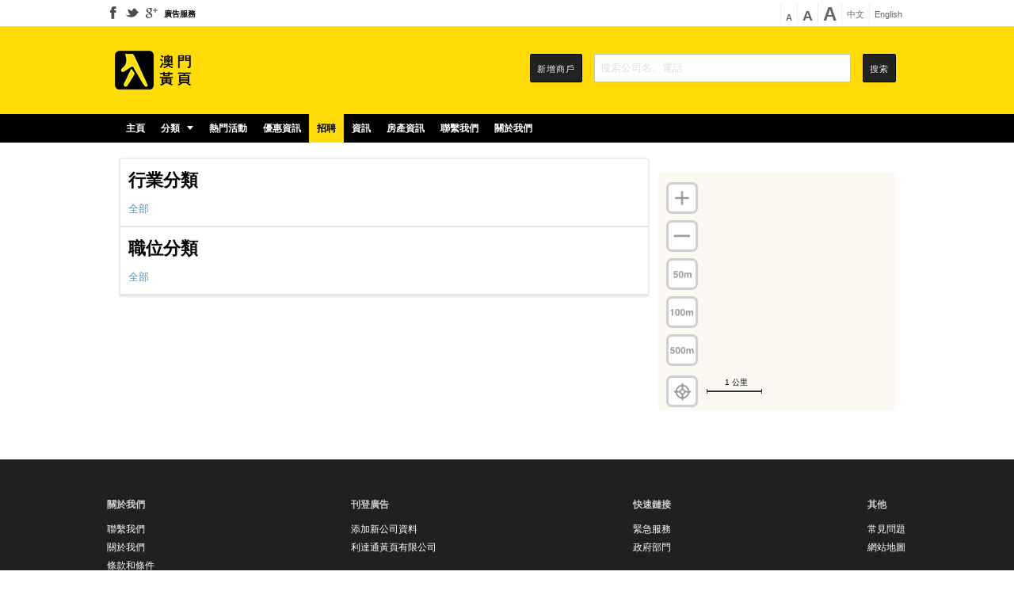

--- FILE ---
content_type: text/html;charset=UTF-8
request_url: https://yp.mo/recruitment/33/position/
body_size: 10943
content:













<!DOCTYPE html>
<html>
<head>
<meta charset="utf-8" />
<meta http-equiv="X-UA-Compatible" content="IE=edge" />
<meta name="viewport"
	content="width=device-width, initial-scale=1, user-scalable=no" />
<meta property="og:url"           content="" />
<meta property="og:type"          content="website" />
<meta property="og:title"         content="33 - 招聘 - 澳門黃頁" />
<meta property="og:description"   content="澳門黃頁提供澳門各行業的優惠資訊包括：澳門酒店優惠、香港酒店優惠、澳門酒店預訂、情人節 花、澳門自助餐優惠、澳門米芝蓮、澳門夜生活、父親節、澳門特色美食。" />
<meta property="og:image"         content="https://yp.mo/images/index/logo_zh.png" />
<meta property="og:image:width" content="400" />
<meta property="og:image:height" content="300" />
<meta property="og:site_name" content="澳門黃頁"/>
<meta name="description"
	content="澳門黃頁提供澳門各行業的優惠情報指南包括：澳門工商、澳門酒店、澳門旅遊、澳門美食、澳門銀行、澳門優惠，是工商資料最齊全的澳門資訊網站。" />
<meta name="title" content="" />
<meta name="keywords" content="">
<meta name="apple-itunes-app" content="app-id=1192650943">
<meta name="google-play-app" content="app-id=com.metaarchit.yp">
<link rel="shortcut icon" href="/images/global/logo-s.ico" />
<link rel="stylesheet" href="/css/jquery.smartbanner.css"
	type="text/css" media="screen">
<script src="/js/jquery-1.12.4.min.js"></script>
<script src="/js/jquery.smartbanner.js"></script>
<script type="text/javascript" src="/js/bootstrap.min.js"></script>


	
	
		<link rel="stylesheet" href="/css/indexCommon.css" />
	


<title>澳門黃頁 － 澳門本地商戶資料及搜索引擎</title>
<script type="text/javascript" src="/js/indexCommon.js"></script>
<!--[if lt IE 9]>
<script src="/js/html5shiv.min.js"></script>
<![endif]-->
<script>
	$.meta.setRootPath("");
</script>
<style type="text/css">

.dim{
  /* opacity:0.6; filter: alpha(opacity=60); */
}
#moveWord:hover{
	text-decoration:none;
}
.dimback{
  border-top: 30px solid rgba(0,0,0,0.5);
  box-sizing:border-box;
}
#bgFoot {
	display: none;
	position: fixed;
	top: 0%;
	left: 0%;
	width: 100%;
	height: 100%;
	background-color: black;
	z-index: 9999;
	-moz-opacity: 0.9;
	opacity: 0.9;
	filter: alpha(opacity = 90);
}

#showFoot {
	display: none;
	position: absolute;
	top: 55%;
	height: 100%;
	background-color: white;
	z-index: 99999;
	overflow: auto;
}

.showImage {
	margin-left: 70%;
}

.showImage-div1 {
	color: white;
	font-size: 18px;
	margin-left: 30%;
}

.showImage-div2 {
	color: white;
	font-size: 18px;
	margin-left: 5%;
	margin-right: 5%;
}

.showImage-div3 {
	color: white;
	font-size: 18px;
	margin-left: 40%;
}

@media screen and (min-width: 1024px) {
	.showImage {
		margin-left: 70%;
	}
	.showImage img {
		width: 200px;
		height: 200px;
	}
	.showImage-div1 {
		color: white;
		font-size: 32px;
		margin-left: 34%;
	}
	.showImage-div2 {
		color: white;
		font-size: 32px;
		margin-left: 17%;
		margin-right: 5%;
	}
	.showImage-div3 {
		color: white;
		font-size: 32px;
		margin-left: 10%;
		margin-left: 40%;
	}
}

@media screen and (min-width: 769px) and (max-width: 800px) {
	.showImage {
		margin-left: 70%;
	}
	.showImage img {
		width: 150px;
		height: 150px;
	}
	.showImage-div1 {
		color: white;
		font-size: 32px;
		margin-left: 30%;
	}
	.showImage-div2 {
		color: white;
		font-size: 32px;
		margin-left: 12%;
		margin-right: 5%;
	}
	.showImage-div3 {
		color: white;
		font-size: 32px;
		margin-left: 10%;
		margin-left: 40%;
	}
}

@media screen and (min-width: 768px) and (max-width: 768px) {
	.showImage {
		margin-left: 70%;
	}
	.showImage img {
		width: 150px;
		height: 150px;
	}
	.showImage-div1 {
		color: white;
		font-size: 32px;
		margin-left: 30%;
	}
	.showImage-div2 {
		color: white;
		font-size: 32px;
		margin-left: 12%;
		margin-right: 5%;
	}
	.showImage-div3 {
		color: white;
		font-size: 32px;
		margin-left: 10%;
		margin-left: 40%;
	}
}

@media screen and (min-width: 411px) and (max-width: 414px) {
	.showImage-div2 {
		color: white;
		font-size: 18px;
		margin-left: 11%;
		margin-right: 5%;
	}
}

@media screen and (min-width: 360px) and (max-width:360px) {
	.showImage {
		margin-left: 70%;
	}
	.showImage img {
		width: 80px;
		height: 80px;
	}
	.showImage-div3 {
		margin-left: 45%;
	}
}

@media screen and (max-width:320px) {
	.showImage {
		margin-left: 70%;
	}
	.showImage img {
		width: 70px;
		height: 70px;
	}
	.showImage-div1 {
		color: white;
		margin-left: 25%;
	}
	.showImage-div2 {
		color: white;
		font-size: 18px;
		margin-left: 0%;
		margin-right: 0%;
	}
	.showImage-div3 {
		margin-left: 45%;
	}
}
</style>
</head>

<body meta-auto-content-selector=".main-body">
	<div class="adf">
		<div />
		<header class="site-nav cntr clr">
			<nav class="left-nav">
				<ul>
					<li><a target="_blank" id="so-facebook" title="Become A Fan"
						href="http://www.facebook.com/pages/澳門黃頁-Macau-Yellow-Pages/223046594398669"
						rel="nofollow"><i class="icon-facebook"></i></a></li>
					<li><a target="_blank" id="so-twitter" title="Follow Us"
						href="https://twitter.com/macauyp" rel="nofollow"><i
							class="icon-twitter"></i></a></li>
					<li><a target="_blank" id="so-google"
						href="https://plus.google.com/b/110565318274478666788/110565318274478666788/posts"
						rel="publisher"><i class="icon-google"></i></a></li>
					<li><a href="/advertise-form.html">廣告服務</a></li>
				</ul>
			</nav>
			<span class="s-menu-column-icon meta-rotate" destClass="navbar">
				<span class="s-menu-column-bar"></span> <span
				class="s-menu-column-bar"></span> <span class="s-menu-column-bar"></span>
			</span>
			<nav class="right-nav clr">
				<table>
					<tr>
						<td class="font-sm"><a href="">A</a></td>
						<td class="font-md"><a href="">A</a></td>
						<td class="font-lg"><a href="">A</a></td>
						<td style="vertical-align: middle;"><a class="langCn"
							href="http://www.yp.mo">中文</a></td>
						<td style="vertical-align: middle;"><a class="langEn"
							href="http://en.yp.mo">English</a></td>
					</tr>
				</table>
			</nav>
		</header>
		<form id="searchForm" method="get" action="/search.html"
			enctype="application/x-www-form-urlencoded">
			<header class="search-block min">
				<div class="cntr2 clr">
					<aside class="logo-wrap">
						<a href="/">  
								<img src="/images/index/logo_zh.png" alt="logo" />
							
						</a>
					</aside>
					<section class="search-wrap">
						<ul class="search-body">
							<li class="btn"><a href="/business-form.html">新增商戶</a></li>
							<li class="search-box"><input id="indexSearch1"
								class="meta-input" name="keyword" mt-input-mark="index"
								type="text" autocomplete="off"
								placeholder="搜索公司名、電話"
								value="" />
								<ul id="sug" class="sug meta-swap" mt-swap-mark="index-sug">
								</ul> 
									<div
										class="hot-search-wrap meta-input-sub meta-swap meta-oppose"
										mt-input-mark="index" mt-swap-mark="index"
										mt-oppose-mark="index">
										<div class="hot-search-block">
											<header>
												熱門關鍵字
											</header>
											<ul id="hotKeyWords">
												
												
													<li><a href="javascript:;" title="利達通">利達通</a></li>
												
													<li><a href="javascript:;" title="黃頁">黃頁</a></li>
												
													<li><a href="javascript:;" title="飲食">飲食</a></li>
												
													<li><a href="javascript:;" title="優惠">優惠</a></li>
												
													<li><a href="javascript:;" title="購物">購物</a></li>
												
													<li><a href="javascript:;" title="酒店">酒店</a></li>
												

												
											</ul>
										</div>

										<div class="hot-search-block" style="display: none;">
											<header>
												精選商家
											</header>
											<div>
												<a href=""><img src="" alt="" /></a>
											</div>
										</div>
									</div>
								</li>
							<li class="btn"><a href=""
								onclick="$('#searchForm').submit();">搜索</a></li>
						</ul>
					</section>
				</div>
			</header>
		</form>
		<section class="search-panel">
			<section class="search-box-wrap">
				<div class="c1">
					<div class="pr">
						<form action="/search.html" method="get">
							<input id="indexSearch2" type="search"
								placeholder="尋找" name="keyword"
								value="" />
						</form>
						<div class="meta-swap" mt-swap-mark="index-sug"></div>
					</div>

					<a href="javascript:;" onclick="cancelSearch();">取消</a>

				</div>
			</section>
			<div class="meta-swap" mt-swap-mark="index"></div>
		</section>
		<header class="menu-bar-block min">
			<nav class="cntr2">
				<ul class="items">
					<li><a 
						href="/">主頁</a></li>
					<li class="main-category"><a
						
						href="/business/">分類<i
							class="icon-subnav"></i></a> 
							<ul class="group">
								
									<li><a href="/business/飲食業/"
										title="飲食業">飲食業</a></li>
								
									<li><a href="/business/購物/"
										title="購物">購物</a></li>
								
									<li><a href="/business/醫療健康及美容/"
										title="醫療健康及美容">醫療健康及美容</a></li>
								
									<li><a href="/business/社會服務及公共事務/"
										title="社會服務及公共事務">社會服務及公共事務</a></li>
								
									<li><a href="/business/傳媒與通訊/"
										title="傳媒與通訊">傳媒與通訊</a></li>
								
									<li><a href="/business/商業服務/"
										title="商業服務">商業服務</a></li>
								
									<li><a href="/business/食品和飲料/"
										title="食品和飲料">食品和飲料</a></li>
								
									<li><a href="/business/專業服務/"
										title="專業服務">專業服務</a></li>
								
									<li><a href="/business/家居服務/"
										title="家居服務">家居服務</a></li>
								
									<li><a href="/business/交通與物流/"
										title="交通與物流">交通與物流</a></li>
								
									<li><a href="/business/建築與工程/"
										title="建築與工程">建築與工程</a></li>
								
									<li><a href="/business/娛樂業/"
										title="娛樂業">娛樂業</a></li>
								
									<li><a href="/business/旅遊業/"
										title="旅遊業">旅遊業</a></li>
								
									<li><a href="/business/教育與文化/"
										title="教育與文化">教育與文化</a></li>
								
									<li><a href="/business/地產與金融/"
										title="地產與金融">地產與金融</a></li>
								
									<li><a href="/business/製造業/"
										title="製造業">製造業</a></li>
								
									<li><a href="/business/休閒活動/"
										title="休閒活動">休閒活動</a></li>
								
							</ul>
						</li>
					<li><a
						
						href="/events/">熱門活動</a></li>
					<li><a
						
						href="/attractions/">優惠資訊</a></li>
					<li><a
						class='active'
						href="/recruitment/">招聘</a></li>
					<li><a
						
						href="/info/index.html">資訊</a></li>
					   <li><a
						
						href="/house/">房產資訊</a></li> 
					<li><a
						
						href="/contact-form.html">聯繫我們</a></li>
					<li><a
						
						href="/關於我們.html">關於我們</a></li>
				</ul>
			</nav>
		</header>

		
















<link rel="stylesheet" href="/css/businessList.css" />

<script>
    $(function() {
        $('.meta-page').metaPage().trigger('metaPage', {
            prevPage : {
                className : 'other',
                content : '上一頁 <strong>«</strong>',
                customContent : '',
                param: ""
            },
            nextPage : {
                className : 'other',
                content : '下一頁 <strong>»</strong>',
                customContent : '',
                param: ""
            },
            totalPage: parseInt("0"), 
            curPage: parseInt("1")
        });
        
        $(document).on('click', '.business-item', function() {
            if($.meta.getScreenIsSmall()) {
                window.location.href = $(this).find('.detail a').attr('href');
            }
        });
    });
</script>


	<p id="seoTitle" class="dn">
		澳門熱門招聘 - 澳門黃頁
	</p>

<p id="seoDescription" class="dn">
	澳門黃頁提供澳門各行業招聘情報包括：澳門工商、澳門酒店、澳門旅遊、澳門美食、澳門銀行 ，是工商資訊最齊全的澳門資訊網站。
</p>

	
	
		
	



<section class="main-body cntr2">
	

	<section class="business-content clr">
		<section class="business-list-wrap">
			<div class="business-list">
				<header class="sub-categories">
					<h2>

						
                              		行業分類 
                            
						
					</h2>
					<ul>
						<li><a href="/recruitment/?type=1"> 
	                              		 全部
	                             
						</a></li>
						
					</ul>
				</header>

				<header class="sub-categories">
					<h2>

						
                              		 職位分類
                            
						
					</h2>
					<ul>
						<li><a href="/recruitment/?type=2"> 
	                              		 全部
	                             
						</a></li>
						
					</ul>
				</header>
				

				

				
					
				
				<section class="paging">
					<section class="paging">
						<ul class="meta-page">
						</ul>
					</section>
				</section>
			</div>
		</section>
		<div class="mb clr" style="margin-bottom: 10px;">
			
			
		</div>
		
		<aside class="ad-and-map">
			
			<div class="auto-w" style="margin-top: 20px;">
				<div class="auto-c">
					<div id="map" class="whMax pr">
						<div class="map-enlarge map-tool"></div>
						<div class="map-reduce map-tool"></div>
						<div class="map-50 map-tool"></div>
						<div class="map-100 map-tool"></div>
						<div class="map-500 map-tool"></div>
						<div class="map-center map-tool"></div>
					</div>
				</div>
			</div>
			
		</aside>
	</section>
</section>

<script>
    var businesses = [];
    var coordinates = [];
    var coordinateMap = {};
    
    function updateCoordinates(businesses, coordinates, obj) {
        var x = Number(obj.x);
        var y = Number(obj.y);
        if(x>0 && y>0) {
            var business = {};
            business.longitude = Number(obj.x);
            business.latitude = Number(obj.y);
            business.signName = obj.signName;
            business.addressCn = obj.addressCn; 
            business.addressEn = obj.addressEn;
            business.phone = obj.phone;
            business.index = Number(obj.index);
            businesses.push(business);
            coordinates.push([x,y]);
            
            if(!coordinateMap[business.longitude]) {
                coordinateMap[business.longitude] = {};
            }
            var latitude = coordinateMap[business.longitude][business.latitude];
            if(!latitude) {
                coordinateMap[business.longitude][business.latitude] = {};
                coordinateMap[business.longitude][business.latitude]['businesses'] = [];
            }
            coordinateMap[business.longitude][business.latitude]['businesses'].push(business);
        } else {
            $('.business-item').eq(obj.index-1).find('.icon-mark').addClass('icon-mark-gray');
        }
    }
    
    $('#map').on('click', '.map-tool', function() {
        $(document).trigger('map.btnClick', [$(this), function() {
            map.setCenter($.meta.getCenterXY(coordinates));
        }]);
    });
    
    function init(){
        window.map = new AMap.Map('map', {
            center: $.meta.getCenterXY(coordinates),
            zoom: 13,
            lang: "zh_cn"
        });
    
        AMap.plugin(['AMap.ToolBar','AMap.Scale'],
            function(){
                map.addControl(new AMap.ToolBar());
                map.addControl(new AMap.Scale());
            }
        );
        
        var infoWindow = new AMap.InfoWindow({
            offset: new AMap.Pixel(0, -34)
        });
        
        var markerClick = function(e){
            infoWindow.setContent(this.content + "");
            infoWindow.open(map, e.target.getPosition());
            map.setCenter(e.target.getPosition());  
        }
        
        $.each(coordinateMap, function(longitude, obj1) {
            $.each(obj1, function(latitude, obj2) {
                var businesses = coordinateMap[longitude][latitude]['businesses'];
                var len = businesses.length;
                var markMsg = len > 1 ? 'X'+len : businesses[0].index;
                var content = $('<div style="position: relative;">\
                        <img src="/images/global/mark_bs.png" alt="mark" />\
                        <span style="font-size:13px;font-family:Roboto,Arial,sans-serif;\
                        position:absolute;color:#fff;top:2px;left:1px;width:22px;\
                        text-align:center;display:inline-block">'+markMsg+'</span>\
                    </div>');
                var marker = new AMap.Marker({
                    position: [longitude, latitude],
                    content: content.get(0),
                    offset: new AMap.Pixel(-11,-35),
                    map: map
                });
                
                var cn = [];
                $.each(businesses, function(key3, business) {
                    if(business.signName) {
                        cn.push('<h1 style="font-weight:bold">'+business.signName+'</h1>'); 
                    }
                    if(!$.meta.langIsEn()) {
                        if(business.addressCn) {
                            cn.push('<p>'+business.addressCn+'</p>');   
                        }
                    } else {
                        if(business.addressEn) {
                            cn.push('<p>'+business.addressEn+'</p>');
                        }
                    }
                    if(business.phone) {
                        cn.push('<p>Macau - '+ business.phone +'</p>'); 
                    }
                });
                
                if(cn.length > 0) {
                    marker.content = cn.join('');
                    marker.on('click', markerClick);    
                }
            });
        });
    }
    
    $.meta.map();
</script>


<script type="text/javascript">
function clickAction(id,docuA,name){
    var system = { 
            win: false, 
            mac: false, 
            xll: false, 
            ipad:false 
        }; 
        //检测平台 
        var p = navigator.platform; 
        system.win = p.indexOf("Win") == 0; 
        system.mac = p.indexOf("Mac") == 0; 
        system.x11 = (p == "X11") || (p.indexOf("Linux") == 0); 
        system.ipad = (navigator.userAgent.match(/iPad/i) != null)?true:false; 
        //跳转语句，如果是手机访问就自动跳转到wap.baidu.com页面 
    	//cliHtmlUrl(docuA, "yp://ios.app://open?link_click_id=576946041822744679");
       // testApp("yp://ios.app://open?link_click_id=576946041822744679");
    	//  iosTest();
       // iosTest();
   // httpRequest("yp://ios.app://open?link_click_id=576946041822744679")
        var cliDocument= docuA;
        if (system.win || system.mac || system.xll||system.ipad) {
        	  cliHtmlUrl(cliDocument, "/business/"+name+".html");
        } else { 
        	if(isIOS()){
        	 	cliHtmlUrl(cliDocument, "https://applink.yp.mo/business/"+id);
        	 	cliHtmlUrl(cliDocument, "/business/"+name+".html");
        	}else{
        		cliHtmlUrl(cliDocument, "/business/" + name + ".html");
			}

		}

	}
	function cliHtmlUrl(cliDocument, url) {
		cliDocument.setAttribute("href", url);
		cliDocument.onclick = null;
		cliDocument.click();
		cliDocument.onclick = clickAction;
	}

	function isIOS() {
		var u = navigator.userAgent;
		var isAndroid = u.indexOf('Android') > -1 || u.indexOf('Adr') > -1; //android终端
		var isiOS = !!u.match(/\(i[^;]+;( U;)? CPU.+Mac OS X/); //ios终端
		return isiOS;
	}
</script>
<script>
	$(function() {
		var title = $('#seoTitle').html();
		var description = $('#seoDescription').html();
		$('head meta[name="description"]').attr('content', description);
		$('head meta[name="title"]').attr('content', title);
		$("title").text(title);
	});
</script>

		<footer class="footer min">
			<section class="cntr">
				<ul>
					<li>
						<dl>
							<dt>
								關於我們
							</dt>
							<dd>
								<a href="/contact-form.html">聯繫我們</a>
							</dd>
							<dd>
								<a href="/關於我們.html">關於我們</a>
							</dd>
							<dd>
								<a href="/條款和條件.html">條款和條件</a>
							</dd>
							<dd>
								<a href="/聲明.html">聲明</a>
							</dd>
							<dd>
								<a href="/私隱政策.html">隱私政策</a>
							</dd>

						</dl>
					</li>
					<li>
						<dl>
							<dt>
								刊登廣告
							</dt>
							<dd>
								<a href="/advertise-form.html">添加新公司資料</a>
							</dd>
							<dd>
								<a
									
								    
								    
								    	href="/business/%E5%88%A9%E9%81%94%E9%80%9A%E9%BB%83%E9%A0%81%E6%9C%89%E9%99%90%E5%85%AC%E5%8F%B8.html"
								    
							    >
									利達通黃頁有限公司
								</a>
							</dd>
						</dl>
					</li>
					<li>
						<dl>
							<dt>
								快速鏈接
							</dt>
							<dd>
								<a href="/emergency-services.html">緊急服務</a>
							</dd>
							<dd>
								<a href="http://portal.gov.mo/web/guest/govwebsite">政府部門</a>
							</dd>
						</dl>
					</li>
					<li>
						<dl>
							<dt>
								其他
							</dt>
							<dd>
								<a href="/faq.html">常見問題</a>
							</dd>
							<dd>
								<a href="/sitemap.html">網站地圖</a>
							</dd>
						</dl>
					</li>
				</ul>
			</section>
		</footer>

		<nav class="navbar" status="false">
			<ul>
				<li><a 
					href="/">主頁</a></li>
				<li><a 
					href="/關於我們.html">關於我們</a></li>
				<li>
					<h3 class="meta-dropdown">
						分類
						<i class="icon-dropdown"></i>
					</h3> 
						<ul class="sub-menu">
							
								<li><a href="/business/飲食業/"
									title="飲食業">飲食業</a></li>
							
								<li><a href="/business/購物/"
									title="購物">購物</a></li>
							
								<li><a href="/business/醫療健康及美容/"
									title="醫療健康及美容">醫療健康及美容</a></li>
							
								<li><a href="/business/社會服務及公共事務/"
									title="社會服務及公共事務">社會服務及公共事務</a></li>
							
								<li><a href="/business/傳媒與通訊/"
									title="傳媒與通訊">傳媒與通訊</a></li>
							
								<li><a href="/business/商業服務/"
									title="商業服務">商業服務</a></li>
							
								<li><a href="/business/食品和飲料/"
									title="食品和飲料">食品和飲料</a></li>
							
								<li><a href="/business/專業服務/"
									title="專業服務">專業服務</a></li>
							
								<li><a href="/business/家居服務/"
									title="家居服務">家居服務</a></li>
							
								<li><a href="/business/交通與物流/"
									title="交通與物流">交通與物流</a></li>
							
								<li><a href="/business/建築與工程/"
									title="建築與工程">建築與工程</a></li>
							
								<li><a href="/business/娛樂業/"
									title="娛樂業">娛樂業</a></li>
							
								<li><a href="/business/旅遊業/"
									title="旅遊業">旅遊業</a></li>
							
								<li><a href="/business/教育與文化/"
									title="教育與文化">教育與文化</a></li>
							
								<li><a href="/business/地產與金融/"
									title="地產與金融">地產與金融</a></li>
							
								<li><a href="/business/製造業/"
									title="製造業">製造業</a></li>
							
								<li><a href="/business/休閒活動/"
									title="休閒活動">休閒活動</a></li>
							
						</ul>
					
				</li>
				<li><a
					
					href="/events/">熱門活動</a></li>
				<li><a
					
					href="/attractions/">優惠資訊</a></li>
				<li><a
					class='active'
					href="/recruitment/">招聘</a></li>
				<li><a
					
					href="/info/index.html">資訊</a></li>
				<li><a
					
					href="/house/index.html">房產資訊</a></li>
				<li><a
					
					href="/contact-form.html">聯繫我們</a></li>
			</ul>

			<ul>
				<li><a href="/business-form.html">新增商戶</a></li>
				<li><a href="/advertise-form.html">廣告服務</a></li>
				<li><a href="/sitemap.html">網站地圖</a></li>
				<li><a class="langCn" href="">中文</a></li>
				<li><a class="langEn" href="">English</a></li>
			</ul>
		</nav>
		<div>
			            <a id="J-call-app" href="JavaScript:;" class="label">
			</a>             <input id="J-download-app" type="hidden" name="storeurl"
				value="http://i.yp.mo/appsinstaller/">     
		</div>
		<div id="bgFoot">
			<div style="margin-top: 10%;">
				<div class="showImage">
					<img width="100" height="100" alt="" src="/images/123.png">
				</div>
				<div class="showImage-div1">請點擊箭頭所指按鈕</div>
				<div class="showImage-div2">選擇“瀏覽器”打開查看，即可下載或打開</div>
				<div class="showImage-div3">APP</div>
			</div>
		</div>
		<div id="showFoot">
			<img alt="" style="margin-left: -10px" src="/images/123.png">
			<div>
				<button style="color: black; width: 100%; height: 50px;"
					onclick="hideDiv()">關閉</button>
			</div>
		</div>
</body>


<script type="text/javascript">
  $(function() {
	  var appUrlAc= window.location.href;
	if(appUrlAc!=null&&appUrlAc!=""){
		if(indexOfBoolean(appUrlAc, "attractions")||indexOfBoolean(appUrlAc, "business")||indexOfBoolean(appUrlAc, "events")||indexOfBoolean(appUrlAc, "recruitment")||indexOfBoolean(appUrlAc, "srategy")||indexOfBoolean(appUrlAc, "house")||indexOfBoolean(appUrlAc, "booth")||indexOfBoolean(appUrlAc, "qrcode")){
		  showOpenApp("javascript:(0)");
				//showOpenApp("yp://ios.app://open?link_click_id=576946041822744679");
		} 
	} 
	
	function indexOfBoolean(appUrl,acUrl){
		if(appUrl!=null&&appUrl!=""){
			if(appUrl.indexOf(acUrl)>0&&appUrl.indexOf("html")>0){
				return true;
			}else{
				return false;
			}
		}else {
			return false;
		}
	}
	function getUrlId(appUrl,as){
	 
	 if(appUrl!=null&&appUrl!=""){
		var appUrls= appUrl.split("/");
		var length=appUrls.length;
		 if(length>3){
			 var spUrl1=appUrls[length-2];
			 var spUrl2=appUrls[length-1];
			 if(spUrl2!=null&&spUrl2!=""){
				var sp3= spUrl2.split("?");
				if(sp3.length>1){
					spUrl2=sp3[0];
				}
			 }
			  spUrl2=spUrl2.replace(".html","");
			  var businessNewId= $("#businessNewId").val();
				if(businessNewId != null){
					
					var u = navigator.userAgent;
					var isiOS = !!u.match(/\(i[^;]+;( U;)? CPU.+Mac OS X/);
					 if (/(Android)/i.test(navigator.userAgent)){
						 spUrl2=businessNewId;
					 }
					 if(isiOS){
						 if(spUrl2.indexOf("-"+businessNewId) <0 ){
								spUrl2+="-"+businessNewId;
							}
					 }
			  	}
			 return spUrl1+as+decodeURIComponent(spUrl2);
		 }else{
			 return "";
		 }
	 }else{
		 return "";
	 }
	}
	
	
	function addUrlFrom(){
		if(ifFrom()){
			if(appUrlAc.indexOf("?")<0){ 
				window.history.pushState(null, null, appUrlAc+"?lopa=true");
			}else{
				window.history.pushState(null, null, appUrlAc+"&lopa=true");
			}
		}
	}
	
	
	function showOpenApp(appUrl){
		var u = navigator.userAgent;
		var isiOS = !!u.match(/\(i[^;]+;( U;)? CPU.+Mac OS X/);
		 if (/(Android)/i.test(navigator.userAgent)){
			 	if(isWeiXin()){
			 		setHeadSmartbanner(appUrl);
			 		$(".sb-button").click(function (){
						// document.getElementById("J-call-app").click();
						loadWeiXinPage();
						// addUrlFrom();
					});
			 	}else{
			 		setHeadSmartbanner(appUrl);
					$(".sb-button").click(function (){
						document.getElementById("J-call-app").click();
					});
			 	}
			 }	  
		 if(isiOS){
			 var actionUrl="javascript:void()";
			 	if(isWeiXin()){
			 		setHeadSmartbanner(actionUrl);
			 		$(".sb-button").click(function (){
			 			var appUrlAd= document.location.href;
			 			if(appUrlAd.indexOf("showWeixinPage")<0){
			 				if(appUrlAd.indexOf("?")>0){
			 	 				appUrlAd+="&showWeixinPage=true&lopa=true";
			 	 			}else {
			 	 				appUrlAd+="?showWeixinPage=true&lopa=true";
			 	 			}
				 			document.location.href=appUrlAd;
			 			}
			 			//loadWeiXinPage();
			 			// addUrlFrom();
					});
			 		var showWeixinPage=getQueryVariable("showWeixinPage");
			 	 if(showWeixinPage!=null&&showWeixinPage!=""&&showWeixinPage){
			 		loadWeiXinPage();
			 	 }		
			 		
			 	}else{ 
			 		actionUrl="https://applink.yp.mo/"+getUrlId(appUrlAc,"/")+".html?t=1234125235346";
			 		if(indexOfBoolean(appUrlAc, "map=true")){
			 			actionUrl+="&map=true";
			 		}
			 		if(indexOfBoolean(appUrlAc, "booth")&&indexOfBoolean(appUrlAc, "qrcode")&&indexOfBoolean(appUrlAc, "year")){
			 			actionUrl+= "&qrcode="+ "&year=";
			 		}
			 		/* var promtotionNewId= $("#promtotionNewId").val();
					if(promtotionNewId != null){
						actionUrl="http://localhost:8080/yp/voucher/"+promtotionNewId+".html?t=1234125235346";
					} */
			 		setHeadSmartbanner(actionUrl);
			 	}
		 }
	 }
	
	function setHeadSmartbanner(actionUrl){
		var promtotionNewId= $("#promtotionNewId").val();
		var isGroupBuy= $("#isGroupBuy").val();
		var buttonName="打開";
		if(promtotionNewId != null){
			buttonName="領取"
		}
		if(isGroupBuy == "true"){
			buttonName="購買"
		}
		$.smartbanner({
			title: '澳門黃頁',
          	author: '在“澳門黃頁”應用中打開',
          	daysHidden: 0,
          	daysReminder: 0,
          	button:buttonName,
          	url:actionUrl,
          	icon:'/images/index/app_logo.png',
          	appendToSelector: 'body .site-nav',
          	onShow: function() {
          		$('.search-block > div').addClass('search-block-div-inAd');
          	},
          	onInstall: function() {
          		$('.search-block > div').removeClass('search-block-div-inAd');
          	},
          	onClose: function() {
          		$('.search-block > div').removeClass('search-block-div-inAd');
          	}
		});
		
	}
 
		clickIframe();
		function clickIframe() {
			var ua = navigator.userAgent.toLowerCase();
			var t;
			var downloadUrl = document.getElementById('J-download-app').value;
			var promtotionNewId = $("#promtotionNewId").val();
			var actionUrl = 'yp://ios.app://open?link_click_id=576946041822744679&'
					+ getUrlId(appUrlAc, "=");
			var config = {
				/*scheme:必须*/
				scheme_IOS : 'yp://ios.app://open?link_click_id=576946041822744679&'
						+ getUrlId(appUrlAc, "="),
				scheme_Adr : actionUrl,
				download_url : downloadUrl,
				timeout : 1600
			};
			if(""=="true"){
				config.scheme_IOS=config.scheme_IOS+"?type=PURCHASE";
				config.scheme_Adr=config.scheme_Adr+"&type=PURCHASE";
			}
			if (indexOfBoolean(appUrlAc, "booth")
					&& indexOfBoolean(appUrlAc, "qrcode")
					&& indexOfBoolean(appUrlAc, "year")) {
				config.scheme_IOS = config.scheme_IOS + "&qrcode="
						+ "&year=";
				config.scheme_Adr = config.scheme_Adr + "&qrcode="
						+ "&year=";
			}
			if (indexOfBoolean(appUrlAc, "map=true")) {
				config.scheme_IOS = config.scheme_IOS + "&map=true";
				config.scheme_Adr = config.scheme_Adr + "&map=true";
			}
			window.appUrlTo=config.scheme_Adr;
			function openclient() {
				var startTime = Date.now();
				var ifr = document.createElement('iframe');
				ifr.src = ua.indexOf('os') > 0 ? config.scheme_IOS
						: config.scheme_Adr;
				ifr.style.display = 'none';
				document.body.appendChild(ifr);
				var t = setTimeout(function() {
					var endTime = Date.now();
					if (!startTime
							|| endTime - startTime < config.timeout + 200) {
						window.location = config.download_url;
					} else {

					}
				}, config.timeout);
				window.onblur = function() {
					clearTimeout(t);
				}
			}
			window.addEventListener("DOMContentLoaded", function() {
				document.getElementById("J-call-app").addEventListener('click',
						openclient, false);
			}, false);
		}

	});

	function localOpenApp() {
		if (ifFrom()) {
			var vs = getQueryVariable("lopa");
			if (vs != null && vs != "" && vs) {
				var appUrlAc = document.location.href;
				appUrlAc = appUrlAc.replace("&lopa=true", "");
				appUrlAc = appUrlAc.replace("?lopa=true", "");
				window.history.pushState(null, null, appUrlAc);
				var u = navigator.userAgent;
				var isiOS = !!u.match(/\(i[^;]+;( U;)? CPU.+Mac OS X/);
				if (/(Android)/i.test(navigator.userAgent)) {
					// document.getElementById("J-call-app").click();
				}
				if (isiOS) {
					document.getElementsByClassName("sb-button")[0].click();
				}
			}

		}

	}

	function ifFrom() {
		var from = getQueryVariable("from")
		if (from == "singlemessage") {
			return true;
		}
		if (from == "timeline") {
			return true;
		}
		if (from == "fb") {
			return true;
		}
		return true;
	}

	function getQueryVariable(variable) {
		var query = window.location.search.substring(1);
		var vars = query.split("&");
		for (var i = 0; i < vars.length; i++) {
			var pair = vars[i].split("=");
			if (pair[0] == variable) {
				return pair[1];
			}
		}
		return (false);
	}
	window.onload = function() {
		localOpenApp();

	}
</script>
<script type="text/javascript">
	function isWeiXin() {
		var ua = window.navigator.userAgent.toLowerCase();
		if (ua.match(/MicroMessenger/i) == 'micromessenger') {
			return true;
		} else {
			return false;
		}
	}
	function loadWeiXinPage() {
		if (isWeiXin()) {
			showDiv();
		} else {

		}
	}

	function showDiv() {
		document.getElementById("bgFoot").style.display = "block";
		// document.getElementById("showFoot").style.display ="block";
	}
	function hideDiv() {
		document.getElementById("bgFoot").style.display = "none";
		document.getElementById("showFoot").style.display = "none";
	}
</script>
<script type="text/javascript">

// sdocument.cookie="Secure;SameSite=None;Domain=googlesyndication.com;Path=/";  
document.cookie="Secure;SameSite=None;Domain=google.com,googleadservices.com,addthis.com,amap.com,googlesyndication.com;Path=/";

</script>
<script>
	(function(i, s, o, g, r, a, m) {
		i['GoogleAnalyticsObject'] = r;
		i[r] = i[r] || function() {
			(i[r].q = i[r].q || []).push(arguments)
		}, i[r].l = 1 * new Date();
		a = s.createElement(o), m = s.getElementsByTagName(o)[0];
		a.async = 1;
		a.src = g;
		m.parentNode.insertBefore(a, m)
	})(window, document, 'script',
			'https://www.google-analytics.com/analytics.js', 'ga');

	ga('create', 'UA-40607247-1', {
		cookieFlags: 'max-age=7200;Secure;SameSite=None'
	});
	ga('create', 'UA-169923173-1', 'auto', 'clientTracker');
	
	ga('send', 'pageview');
	ga('clientTracker.send', 'pageview');
</script>

 <!-- Google tag (gtag.js) --> 
 <script async src="https://www.googletagmanager.com/gtag/js?id=G-XMQGW8KC2P"></script> 
 <script> 
 window.dataLayer = window.dataLayer || []; 
 function gtag(){
	 dataLayer.push(arguments);
	 } 
 gtag('js', new Date()); 
 gtag('config', 'G-XMQGW8KC2P'); 
 </script>
 
<script type="text/javascript">
	var google_tag_params = {
		local_id : 'REPLACE_WITH_VALUE',
		local_pagetype : 'REPLACE_WITH_VALUE',
		local_totalvalue : 'REPLACE_WITH_VALUE',
	};
</script>

<script type="text/javascript">
	/* <![CDATA[ */
	var google_conversion_id = 957103768;
	var google_custom_params = window.google_tag_params;
	var google_remarketing_only = true;
	/* ]]> */
</script>
<script type="text/javascript"
	src="//www.googleadservices.com/pagead/conversion.js">
	
</script>
<script type="text/javascript">
	$(function() {
		var appUrlAc = window.location.href;
		var ua = navigator.userAgent.toLowerCase();
		function indexOfBoolean(appUrl, acUrl) {
			if (appUrl != null && appUrl != "") {
				if (appUrl.indexOf(acUrl) > 0 && appUrl.indexOf("html") > 0) {
					return true;
				} else {
					return false;
				}
			} else {
				return false;
			}
		}
		if (indexOfBoolean(appUrlAc, "booth")) {
			$(".showImage img").attr("src", "../images/123.png");
			if (indexOfBoolean(appUrlAc, "qrcode")
					&& indexOfBoolean(appUrlAc, "year")) {
				//document.getElementsByClassName("sb-button")[0].click();
			}
				if (ua.indexOf('android')) {
					if(indexOfBoolean(appUrlAc, "map=true")){
						$(".sb-button").attr("href",'https://applink.yp.mo/booth/1.html?t=1234125235346&map=true');
					}else{
						$(".sb-button").attr("href",'https://applink.yp.mo/booth/1.html?t=1234125235346');
					}
				}
		}
		var isGroupBuy = $("#isGroupBuy").val();
		var gourpAttr=$(".sb-button").attr("href");
		if(isGroupBuy == "true"){
			$(".sb-button").attr("href",gourpAttr + "&type=PURCHASE");
		}
		
	});
</script>
<noscript>
	<div style="display: inline;">
		<img height="1" width="1" style="border-style: none;" alt=""
			src="//googleads.g.doubleclick.net/pagead/viewthroughconversion/957103768/?guid=ON&amp;script=0" />
	</div>
</noscript>
<script>
var $$ = function(func){  
    if (document.addEventListener) {  
        window.addEventListener("load", func, false);  
    }  
    else if (document.attachEvent) {  
        window.attachEvent("onload", func);  
    }  
}

$$(function(){
	var seletor="#map";
	var flag=true;
	if ((navigator.userAgent
			.match(/(phone|pod|iPhone|iPod|ios|Android|Mobile|BlackBerry|IEMobile|MQQBrowser|JUC|Fennec|wOSBrowser|BrowserNG|WebOS|Symbian|Windows Phone)/i))) {
    window.map.setStatus({
 		 dragEnable: false,
   		 doubleClickZoom: false
        });
	}
	$(".amap-copyright").css("opacity",0);
    $(seletor).on('touchstart touchmove touchend', $(seletor).parent().selector, function(event){
            touch1 = event.originalEvent.targetTouches[0],
            touch2 = event.originalEvent.targetTouches[1],
            fingers = event.originalEvent.touches.length;
            flag=true;
            if(fingers==2&&flag){
                window.map.setStatus({
           		 dragEnable: true,
           		 zoomEnable: true
                 });
            }
    });
    
    $('body').on('touchstart touchmove touchend', function(event){    var _con = $(seletor);
    if (!_con.is(event.target) && _con.has(event.target).length === 0) { 
        flag=false;
        touch1 = event.originalEvent.targetTouches[0],
        touch2 = event.originalEvent.targetTouches[1],
        fingers = event.originalEvent.touches.length;
        if(fingers==1&&!flag){
            window.map.setStatus({
       		 dragEnable: false,
             });
        }
    }
    });
});

$$(function(){
	var url = window.location.href;
    $('head meta[property="og:url"]').attr('content', url);
});
</script>
<script>
	function updateOg(name,content){
		$('head meta[property="og:'+name+'"]').attr('content', content);
	}
	function updateSeo(name,content){
		$('head meta[name='+name+']').attr('content', content);
	}
</script>
</html>

--- FILE ---
content_type: text/css
request_url: https://yp.mo/css/businessList.css
body_size: 1423
content:
.icon-mark {
  width: 24px;
  height: 36px;
  background: url(../images/global/mark_bs.png);
}
.icon-mark-gray {
  width: 24px;
  height: 36px;
  background: url(../images/global/mark_bs_gray.png);
}
.bussness-ad {
  margin: 18px 0 0 0;
}
@media (max-width: 763px) {
  .bussness-ad {
    margin: 10px 0;
  }
}
.bussness-ad > img {
  width: 74.13441955%;
}
@media (max-width: 763px) {
  .bussness-ad > img {
    width: 100%;
  }
}
.business-content {
  margin: 0 0 62px 0;
}
.business-list-wrap {
  float: left;
  padding: 2px;
  margin-top: 18px;
  border-radius: 6px;
  width: 68.43177189%;
  background-color: #f6f6f6;
}
@media (max-width: 763px) {
  .business-list-wrap {
    width: 100%;
  }
}
.business-list {
  border: 1px solid #e6e6e6;
}
.business-list > .tip-msg {
  font-size: 2.5em;
  font-weight: bold;
  text-align: center;
}
.sub-categories {
  background: #fff;
  padding: 10px 10px 12px 10px;
  border-bottom: 2px solid #e6e6e6;
}
.sub-categories > h2 {
  font-size: 1.83333333em;
  font-weight: bold;
}
.sub-categories > h2 > a {
  color: #999;
  font-size: 0.72727273em;
  font-weight: normal;
}
.sub-categories > h2 > a:hover {
  color: #c00;
}
.sub-categories > ul {
  margin-top: 10px;
}
.sub-categories > ul > li {
  width: 25%;
  white-space: nowrap;
  overflow: hidden;
  -o-text-overflow: ellipsis;
  text-overflow: ellipsis;
}
@media (max-width: 763px) {
  .sub-categories > ul > li {
    width: 50%;
  }
}
.sub-categories > ul a {
  color: #5a92af;
  font-size: 1.08333333em;
}
.sub-categories > ul a:hover,
.sub-categories > ul a.active {
  color: #FFF;
  padding: 2px 4px;
  background: #444;
  margin: -2px -4px;
  border-radius: 3px;
  text-decoration: none;
}
.business-item {
  padding: 10px 0;
  min-height: 102px;
  position: relative;
  border-bottom: 1px solid #e6e6e6;
}
.business-item.even {
  background-color: #FFF;
}
.business-item:hover {
  background: #ffc;
}
.business-item > .tag {
  padding-left: 10px;
  width: 18.01801802%;
}
@media (max-width: 763px) {
  .business-item > .tag {
    display: none;
  }
}
.business-item > .tag > div > h5 {
  color: #fff;
  font-size: 0.91666667em;
  padding: 0px 5px;
  font-weight: bold;
  text-align: right;
  display: inline-block;
  background-color: #ffcc00;
  word-wrap: break-word;
  word-break: break-all;
}
.business-item > .tag > ul {
  font-size: 0.91666667em;
  margin-top: 5px;
  text-align: right;
  color: #999999;
}
.business-item > .tag > ul > li {
  float: none;
}
.business-item > .marker {
  text-align: center;
  position: relative;
  width: 8.10810811%;
  border-right: 1px solid #e2e2e2;
}
@media (max-width: 763px) {
  .business-item > .marker {
    display: none;
  }
}
.business-item > .marker > p {
  left: 0;
  top: 3px;
  right: 0;
  color: #fff;
  font-size: 11px;
  font-weight: bold;
  text-align: center;
  font-family: Arial;
  position: absolute;
}
.business-item .detail {
  width: 73.87387387%;
  color: #7d7d7d;
  padding-left: 18px;
}
@media (max-width: 763px) {
  .business-item .detail {
    width: 100%;
  }
}
.business-item .detail > dl > dt {
  display: block;
}
.business-item .detail > dl > dt > a {
  font-size: 1.33333333em;
  font-weight: bold;
}
.business-item .detail > dl > dt > a.A,
.business-item .detail > dl > dt > a.B {
  color: #1E1E1E;
}
.business-item .detail > dl > dt > a.C {
  color: #FF0000;
}
.business-item .detail > dl > dt > a.D {
  color: #9696FF;
}
.business-item .detail > dl > dt > a.FREE {
  color: #86888a;
}
.business-item .detail > dl > dd {
  line-height: 1.4161;
}
.business-item .logo-wrap {
  float: right;
  padding: 6px;
  display: none;
  margin: 0 10px;
  border-radius: 3px;
  background: #edebec;
  display: inline-block;
  border: 1px solid #d2d2d2;
}
.business-item .logo-wrap > .logo {
  width: 84px;
  height: 66px;
  background: #fff;
}
.paging {
  background: #efefef;
}
@media (max-width: 763px) {
  .paging {
    display: none;
  }
}
.paging > ul > li {
  width: 50px;
  height: 44px;
  text-align: center;
  border-right: 1px solid #d7d7d7;
}
.paging > ul > li:hover {
  background-color: #e4e4e4;
}
.paging > ul > li a {
  color: #999;
  font-size: 1.33333333em;
  font-weight: bold;
}
.paging > ul > li.other {
  width: auto;
  padding: 0 8px;
}
.paging > ul > li.active {
  height: 45px;
  background: #fff;
  margin-top: -1px;
}
.ad-and-map {
  float: left;
  padding-left: 10px;
  margin-top: 18px;
  width: 31.56822811%;
}
@media (max-width: 763px) {
  .ad-and-map {
    display: none;
  }
}
.ad-and-map > img {
  width: 100%;
}
.ad-and-map .ad-title {
  border-bottom: 1px solid #666666;
  margin-top: -4px;
}
.ad-and-map .ad-title > h3 {
  bottom: -6px;
  color: #333333;
  font-size: 1.08333333em;
  background: #fff;
  font-weight: bold;
  position: relative;
  padding-right: 4px;
  display: inline-block;
}
.ad-and-map .photo {
  margin-top: 10px;
}
.ad-and-map .photo img {
  cursor: pointer;
}
.next-page-btn {
  color: #fff;
  border: none;
  padding: 4px 8px;
  margin-top: 14px;
  padding: 10px 18px;
  border-left: 1px solid #000;
  border-right: 1px solid #000;
  border-bottom: 1px solid #000;
  background: linear-gradient(to bottom, #616161 0%, #383838 100%);
}


--- FILE ---
content_type: text/plain
request_url: https://www.google-analytics.com/j/collect?v=1&_v=j102&a=1655175408&t=pageview&_s=1&dl=https%3A%2F%2Fyp.mo%2Frecruitment%2F33%2Fposition%2F&ul=en-us%40posix&dt=%E6%BE%B3%E9%96%80%E7%86%B1%E9%96%80%E6%8B%9B%E8%81%98%20-%20%E6%BE%B3%E9%96%80%E9%BB%83%E9%A0%81&sr=1280x720&vp=1280x720&_u=IADAAEABAAAAACAAIC~&jid=924013678&gjid=1586246599&cid=1043144121.1769529637&tid=UA-169923173-1&_gid=892411252.1769529637&_r=1&_slc=1&z=1679602457
body_size: -818
content:
2,cG-ZJHK6MPZGG